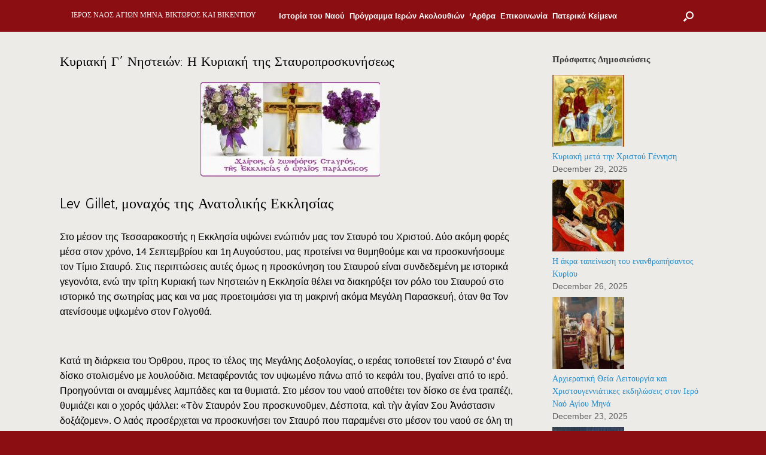

--- FILE ---
content_type: text/html; charset=UTF-8
request_url: https://agiosminas.gr/2021/04/%CE%BA%CF%85%CF%81%CE%B9%CE%B1%CE%BA%CE%AE-%CE%B3%CE%84-%CE%BD%CE%B7%CF%83%CF%84%CE%B5%CE%B9%CF%8E%CE%BD-%CE%B7-%CE%BA%CF%85%CF%81%CE%B9%CE%B1%CE%BA%CE%AE-%CF%84%CE%B7%CF%82-%CF%83%CF%84%CE%B1%CF%85/
body_size: 10160
content:
<!DOCTYPE html>
<html  xmlns="http://www.w3.org/1999/xhtml" prefix="" lang="en-US">
<head>
	<meta charset="UTF-8" />
	<meta http-equiv="X-UA-Compatible" content="IE=10" />
	<link rel="profile" href="https://gmpg.org/xfn/11" />
	<link rel="pingback" href="https://agiosminas.gr/xmlrpc.php" />
	
<!-- BEGIN Metadata added by the Add-Meta-Tags WordPress plugin -->
<meta name="description" content="Lev Gillet, μοναχός της Ανατολικής Εκκλησίας Στο μέσον της Τεσσαρακοστής η Εκκλησία υψώνει ενώπιόν μας τον Σταυρό του Χριστού." />
<meta name="keywords" content="άγιος μηνάς, εκκλησία, ίωνος δραγούμη, θεσσαλονίκη, ιερός ναός, μητρόπολη θεσσαλονίκης, άγιος βίκτωρας, άγιος βικέντιος, κατηχητικά, ενορία, αρθρα, γ νηστειων" />
<!-- END Metadata added by the Add-Meta-Tags WordPress plugin -->

<title>Κυριακή Γ΄ Νηστειών: Η Κυριακή της Σταυροπροσκυνήσεως &#8211; ΙΕΡΟΣ ΝΑΟΣ ΑΓΙΩΝ ΜΗΝΑ, ΒΙΚΤΩΡΟΣ ΚΑΙ ΒΙΚΕΝΤΙΟΥ</title>
<link rel='dns-prefetch' href='//s.w.org' />
<link rel="alternate" type="application/rss+xml" title="ΙΕΡΟΣ ΝΑΟΣ ΑΓΙΩΝ ΜΗΝΑ, ΒΙΚΤΩΡΟΣ ΚΑΙ ΒΙΚΕΝΤΙΟΥ &raquo; Feed" href="https://agiosminas.gr/feed/" />
<link rel="alternate" type="application/rss+xml" title="ΙΕΡΟΣ ΝΑΟΣ ΑΓΙΩΝ ΜΗΝΑ, ΒΙΚΤΩΡΟΣ ΚΑΙ ΒΙΚΕΝΤΙΟΥ &raquo; Comments Feed" href="https://agiosminas.gr/comments/feed/" />
		<script type="text/javascript">
			window._wpemojiSettings = {"baseUrl":"https:\/\/s.w.org\/images\/core\/emoji\/13.0.1\/72x72\/","ext":".png","svgUrl":"https:\/\/s.w.org\/images\/core\/emoji\/13.0.1\/svg\/","svgExt":".svg","source":{"concatemoji":"https:\/\/agiosminas.gr\/wp-includes\/js\/wp-emoji-release.min.js?ver=5.6.16"}};
			!function(e,a,t){var n,r,o,i=a.createElement("canvas"),p=i.getContext&&i.getContext("2d");function s(e,t){var a=String.fromCharCode;p.clearRect(0,0,i.width,i.height),p.fillText(a.apply(this,e),0,0);e=i.toDataURL();return p.clearRect(0,0,i.width,i.height),p.fillText(a.apply(this,t),0,0),e===i.toDataURL()}function c(e){var t=a.createElement("script");t.src=e,t.defer=t.type="text/javascript",a.getElementsByTagName("head")[0].appendChild(t)}for(o=Array("flag","emoji"),t.supports={everything:!0,everythingExceptFlag:!0},r=0;r<o.length;r++)t.supports[o[r]]=function(e){if(!p||!p.fillText)return!1;switch(p.textBaseline="top",p.font="600 32px Arial",e){case"flag":return s([127987,65039,8205,9895,65039],[127987,65039,8203,9895,65039])?!1:!s([55356,56826,55356,56819],[55356,56826,8203,55356,56819])&&!s([55356,57332,56128,56423,56128,56418,56128,56421,56128,56430,56128,56423,56128,56447],[55356,57332,8203,56128,56423,8203,56128,56418,8203,56128,56421,8203,56128,56430,8203,56128,56423,8203,56128,56447]);case"emoji":return!s([55357,56424,8205,55356,57212],[55357,56424,8203,55356,57212])}return!1}(o[r]),t.supports.everything=t.supports.everything&&t.supports[o[r]],"flag"!==o[r]&&(t.supports.everythingExceptFlag=t.supports.everythingExceptFlag&&t.supports[o[r]]);t.supports.everythingExceptFlag=t.supports.everythingExceptFlag&&!t.supports.flag,t.DOMReady=!1,t.readyCallback=function(){t.DOMReady=!0},t.supports.everything||(n=function(){t.readyCallback()},a.addEventListener?(a.addEventListener("DOMContentLoaded",n,!1),e.addEventListener("load",n,!1)):(e.attachEvent("onload",n),a.attachEvent("onreadystatechange",function(){"complete"===a.readyState&&t.readyCallback()})),(n=t.source||{}).concatemoji?c(n.concatemoji):n.wpemoji&&n.twemoji&&(c(n.twemoji),c(n.wpemoji)))}(window,document,window._wpemojiSettings);
		</script>
		<style type="text/css">
img.wp-smiley,
img.emoji {
	display: inline !important;
	border: none !important;
	box-shadow: none !important;
	height: 1em !important;
	width: 1em !important;
	margin: 0 .07em !important;
	vertical-align: -0.1em !important;
	background: none !important;
	padding: 0 !important;
}
</style>
	<link rel='stylesheet' id='wp-block-library-css'  href='https://agiosminas.gr/wp-includes/css/dist/block-library/style.min.css?ver=5.6.16' type='text/css' media='all' />
<link rel='stylesheet' id='pb-accordion-blocks-style-css'  href='https://agiosminas.gr/wp-content/plugins/accordion-blocks/css/accordion-blocks.css?ver=1.1.1' type='text/css' media='all' />
<link rel='stylesheet' id='iw-defaults-css'  href='https://agiosminas.gr/wp-content/plugins/widgets-for-siteorigin/inc/../css/defaults.css?ver=1.4.7' type='text/css' media='all' />
<link rel='stylesheet' id='vantage-style-css'  href='https://agiosminas.gr/wp-content/themes/vantage/style.css?ver=1.15.5' type='text/css' media='all' />
<link rel='stylesheet' id='font-awesome-css'  href='https://agiosminas.gr/wp-content/plugins/elementor/assets/lib/font-awesome/css/font-awesome.min.css?ver=4.7.0' type='text/css' media='all' />
<link rel='stylesheet' id='siteorigin-mobilenav-css'  href='https://agiosminas.gr/wp-content/themes/vantage/inc/mobilenav/css/mobilenav.css?ver=1.15.5' type='text/css' media='all' />
<link rel='stylesheet' id='__EPYT__style-css'  href='https://agiosminas.gr/wp-content/plugins/youtube-embed-plus/styles/ytprefs.min.css?ver=13.4.1.2' type='text/css' media='all' />
<style id='__EPYT__style-inline-css' type='text/css'>

                .epyt-gallery-thumb {
                        width: 33.333%;
                }
                
</style>
<script type='text/javascript' src='https://agiosminas.gr/wp-includes/js/jquery/jquery.min.js?ver=3.5.1' id='jquery-core-js'></script>
<script type='text/javascript' src='https://agiosminas.gr/wp-includes/js/jquery/jquery-migrate.min.js?ver=3.3.2' id='jquery-migrate-js'></script>
<script type='text/javascript' src='https://agiosminas.gr/wp-content/themes/vantage/js/jquery.flexslider.min.js?ver=2.1' id='jquery-flexslider-js'></script>
<script type='text/javascript' src='https://agiosminas.gr/wp-content/themes/vantage/js/jquery.touchSwipe.min.js?ver=1.6.6' id='jquery-touchswipe-js'></script>
<script type='text/javascript' src='https://agiosminas.gr/wp-content/themes/vantage/js/jquery.theme-main.min.js?ver=1.15.5' id='vantage-main-js'></script>
<script type='text/javascript' src='https://agiosminas.gr/wp-content/themes/vantage/js/jquery.fitvids.min.js?ver=1.0' id='jquery-fitvids-js'></script>
<!--[if lt IE 9]>
<script type='text/javascript' src='https://agiosminas.gr/wp-content/themes/vantage/js/html5.min.js?ver=3.7.3' id='vantage-html5-js'></script>
<![endif]-->
<!--[if (gte IE 6)&(lte IE 8)]>
<script type='text/javascript' src='https://agiosminas.gr/wp-content/themes/vantage/js/selectivizr.min.js?ver=1.0.3b' id='vantage-selectivizr-js'></script>
<![endif]-->
<script type='text/javascript' id='siteorigin-mobilenav-js-extra'>
/* <![CDATA[ */
var mobileNav = {"search":{"url":"https:\/\/agiosminas.gr","placeholder":"Search"},"text":{"navigate":"Menu","back":"Back","close":"Close"},"nextIconUrl":"https:\/\/agiosminas.gr\/wp-content\/themes\/vantage\/inc\/mobilenav\/images\/next.png","mobileMenuClose":"<i class=\"fa fa-times\"><\/i>"};
/* ]]> */
</script>
<script type='text/javascript' src='https://agiosminas.gr/wp-content/themes/vantage/inc/mobilenav/js/mobilenav.min.js?ver=1.15.5' id='siteorigin-mobilenav-js'></script>
<script type='text/javascript' id='__ytprefs__-js-extra'>
/* <![CDATA[ */
var _EPYT_ = {"ajaxurl":"https:\/\/agiosminas.gr\/wp-admin\/admin-ajax.php","security":"32d27e019a","gallery_scrolloffset":"20","eppathtoscripts":"https:\/\/agiosminas.gr\/wp-content\/plugins\/youtube-embed-plus\/scripts\/","eppath":"https:\/\/agiosminas.gr\/wp-content\/plugins\/youtube-embed-plus\/","epresponsiveselector":"[\"iframe.__youtube_prefs__\",\"iframe[src*='youtube.com']\",\"iframe[src*='youtube-nocookie.com']\",\"iframe[data-ep-src*='youtube.com']\",\"iframe[data-ep-src*='youtube-nocookie.com']\",\"iframe[data-ep-gallerysrc*='youtube.com']\"]","epdovol":"1","version":"13.4.1.2","evselector":"iframe.__youtube_prefs__[src], iframe[src*=\"youtube.com\/embed\/\"], iframe[src*=\"youtube-nocookie.com\/embed\/\"]","ajax_compat":"","ytapi_load":"light","pause_others":"","stopMobileBuffer":"1","vi_active":"","vi_js_posttypes":[]};
/* ]]> */
</script>
<script type='text/javascript' src='https://agiosminas.gr/wp-content/plugins/youtube-embed-plus/scripts/ytprefs.min.js?ver=13.4.1.2' id='__ytprefs__-js'></script>
<link rel="https://api.w.org/" href="https://agiosminas.gr/wp-json/" /><link rel="alternate" type="application/json" href="https://agiosminas.gr/wp-json/wp/v2/posts/7166" /><link rel="EditURI" type="application/rsd+xml" title="RSD" href="https://agiosminas.gr/xmlrpc.php?rsd" />
<link rel="wlwmanifest" type="application/wlwmanifest+xml" href="https://agiosminas.gr/wp-includes/wlwmanifest.xml" /> 
<meta name="generator" content="WordPress 5.6.16" />
<link rel="canonical" href="https://agiosminas.gr/2021/04/%ce%ba%cf%85%cf%81%ce%b9%ce%b1%ce%ba%ce%ae-%ce%b3%ce%84-%ce%bd%ce%b7%cf%83%cf%84%ce%b5%ce%b9%cf%8e%ce%bd-%ce%b7-%ce%ba%cf%85%cf%81%ce%b9%ce%b1%ce%ba%ce%ae-%cf%84%ce%b7%cf%82-%cf%83%cf%84%ce%b1%cf%85/" />
<link rel='shortlink' href='https://agiosminas.gr/?p=7166' />
<link rel="alternate" type="application/json+oembed" href="https://agiosminas.gr/wp-json/oembed/1.0/embed?url=https%3A%2F%2Fagiosminas.gr%2F2021%2F04%2F%25ce%25ba%25cf%2585%25cf%2581%25ce%25b9%25ce%25b1%25ce%25ba%25ce%25ae-%25ce%25b3%25ce%2584-%25ce%25bd%25ce%25b7%25cf%2583%25cf%2584%25ce%25b5%25ce%25b9%25cf%258e%25ce%25bd-%25ce%25b7-%25ce%25ba%25cf%2585%25cf%2581%25ce%25b9%25ce%25b1%25ce%25ba%25ce%25ae-%25cf%2584%25ce%25b7%25cf%2582-%25cf%2583%25cf%2584%25ce%25b1%25cf%2585%2F" />
<link rel="alternate" type="text/xml+oembed" href="https://agiosminas.gr/wp-json/oembed/1.0/embed?url=https%3A%2F%2Fagiosminas.gr%2F2021%2F04%2F%25ce%25ba%25cf%2585%25cf%2581%25ce%25b9%25ce%25b1%25ce%25ba%25ce%25ae-%25ce%25b3%25ce%2584-%25ce%25bd%25ce%25b7%25cf%2583%25cf%2584%25ce%25b5%25ce%25b9%25cf%258e%25ce%25bd-%25ce%25b7-%25ce%25ba%25cf%2585%25cf%2581%25ce%25b9%25ce%25b1%25ce%25ba%25ce%25ae-%25cf%2584%25ce%25b7%25cf%2582-%25cf%2583%25cf%2584%25ce%25b1%25cf%2585%2F&#038;format=xml" />

		<!-- GA Google Analytics @ https://m0n.co/ga -->
		<script async src="https://www.googletagmanager.com/gtag/js?id=86997752"></script>
		<script>
			window.dataLayer = window.dataLayer || [];
			function gtag(){dataLayer.push(arguments);}
			gtag('js', new Date());
			gtag('config', '86997752');
		</script>

	<meta name="viewport" content="width=device-width, initial-scale=1" />		<style type="text/css">
			.so-mobilenav-mobile + * { display: none; }
			@media screen and (max-width: 580px) { .so-mobilenav-mobile + * { display: block; } .so-mobilenav-standard + * { display: none; } .site-navigation #search-icon { display: none; } }
		</style>
		<style type="text/css" media="screen">
		#footer-widgets .widget { width: 100%; }
		#masthead-widgets .widget { width: 100%; }
	</style>
	<style type="text/css" id="customizer-css">@import url(//fonts.googleapis.com/css?family=Calligraffitti:400|Antic:400); #masthead h1 { font-family: "Calligraffitti"; font-weight: 400 } h1,h2,h3,h4,h5,h6 { font-family: "Antic"; font-weight: 400 } #masthead .hgroup h1, #masthead.masthead-logo-in-menu .logo > h1 { font-size: 12px; color: #ffffff } #page-title, article.post .entry-header h1.entry-title, article.page .entry-header h1.entry-title { font-size: 22px; color: #000000 } .entry-content { font-size: 16px } #secondary .widget { font-size: 14px } article.post .entry-header .entry-meta a, article.post .entry-categories a, article.page .entry-categories a { color: #000000 } .entry-content, #comments .commentlist article .comment-meta a { color: #000000 } .entry-content h1, .entry-content h2, .entry-content h3, .entry-content h4, .entry-content h5, .entry-content h6, #comments .commentlist article .comment-author a, #comments .commentlist article .comment-author, #comments-title, #reply-title, #commentform label { color: #000000 } #comments-title, #reply-title { border-bottom-color: #000000 } .entry-content h1 { font-size: 25px } .entry-content h2 { font-size: 22px } .entry-content h5 { font-size: 17px } .entry-content h6 { font-size: 16px } #masthead .hgroup { padding-top: 20px; padding-bottom: 20px } .main-navigation { background-color: #8b0e13 } .main-navigation a { color: #ffffff } .main-navigation ul ul { background-color: #8b0e13 } .main-navigation ul li.current-menu-item > a, .main-navigation ul li.current_page_item > a  { background-color: #8b0e13 } #search-icon #search-icon-icon { background-color: #8b0e13 } #search-icon #search-icon-icon .vantage-icon-search { color: #ffffff } #search-icon .searchform { background-color: #8b0e13 } #search-icon .searchform input[name=s] { color: #000000 } .main-navigation ul li a, #masthead.masthead-logo-in-menu .logo { padding-left: 4px; padding-right: 4px } a.button, button, html input[type="button"], input[type="reset"], input[type="submit"], .post-navigation a, #image-navigation a, article.post .more-link, article.page .more-link, .paging-navigation a, .woocommerce #page-wrapper .button, .woocommerce a.button, .woocommerce .checkout-button, .woocommerce input.button, #infinite-handle span button { text-shadow: none } a.button, button, html input[type="button"], input[type="reset"], input[type="submit"], .post-navigation a, #image-navigation a, article.post .more-link, article.page .more-link, .paging-navigation a, .woocommerce #page-wrapper .button, .woocommerce a.button, .woocommerce .checkout-button, .woocommerce input.button, .woocommerce #respond input#submit.alt, .woocommerce a.button.alt, .woocommerce button.button.alt, .woocommerce input.button.alt, #infinite-handle span { -webkit-box-shadow: none; -moz-box-shadow: none; box-shadow: none } #main { background-color: #edebe8 } #colophon, body.layout-full { background-color: #8b0e13 } </style><link rel="icon" href="https://agiosminas.gr/wp-content/uploads/2016/02/cropped-cropped-banner2-1-32x32.png" sizes="32x32" />
<link rel="icon" href="https://agiosminas.gr/wp-content/uploads/2016/02/cropped-cropped-banner2-1-192x192.png" sizes="192x192" />
<link rel="apple-touch-icon" href="https://agiosminas.gr/wp-content/uploads/2016/02/cropped-cropped-banner2-1-180x180.png" />
<meta name="msapplication-TileImage" content="https://agiosminas.gr/wp-content/uploads/2016/02/cropped-cropped-banner2-1-270x270.png" />
</head>

<body data-rsssl=1 class="post-template-default single single-post postid-7166 single-format-standard group-blog responsive layout-full no-js has-sidebar has-menu-search panels-style-force-full page-layout-default mobilenav elementor-default elementor-kit-5561">


<div id="page-wrapper">

	<a class="skip-link screen-reader-text" href="#content">Skip to content</a>

	
	
		
<header id="masthead" class="site-header masthead-logo-in-menu " role="banner">

	
<nav role="navigation" class="site-navigation main-navigation primary use-sticky-menu">

	<div class="full-container">
					<div class="logo-in-menu-wrapper">
				<a href="https://agiosminas.gr/" title="ΙΕΡΟΣ ΝΑΟΣ ΑΓΙΩΝ ΜΗΝΑ, ΒΙΚΤΩΡΟΣ ΚΑΙ ΒΙΚΕΝΤΙΟΥ" rel="home" class="logo"><h1 class="site-title">ΙΕΡΟΣ ΝΑΟΣ ΑΓΙΩΝ ΜΗΝΑ, ΒΙΚΤΩΡΟΣ ΚΑΙ ΒΙΚΕΝΤΙΟΥ</h1></a>
							</div>
							<div id="search-icon">
				<div id="search-icon-icon" tabindex="0" aria-label="Open the search"><div class="vantage-icon-search"></div></div>
				
<form method="get" class="searchform" action="https://agiosminas.gr/" role="search">
	<label for="search-form" class="screen-reader-text">Search for:</label>
	<input type="search" name="s" class="field" id="search-form" value="" placeholder="Search"/>
</form>
			</div>
		
					<div id="so-mobilenav-standard-1" data-id="1" class="so-mobilenav-standard"></div><div class="menu-main-container"><ul id="menu-main" class="menu"><li id="menu-item-125" class="menu-item menu-item-type-post_type menu-item-object-page menu-item-has-children menu-item-125"><a href="https://agiosminas.gr/istoria/">Ιστορία του Ναού</a>
<ul class="sub-menu">
	<li id="menu-item-126" class="menu-item menu-item-type-post_type menu-item-object-page menu-item-126"><a href="https://agiosminas.gr/%ce%b9%ce%b5%cf%81%cf%8c%cf%82-%ce%bd%ce%b1%cf%8c%cf%82/%ce%bf-%ce%b2%ce%af%ce%bf%cf%82-%cf%84%ce%bf%cf%85-%ce%b1%ce%b3%ce%af%ce%bf%cf%85/">Ο Βίος του Αγίου Μηνά</a></li>
	<li id="menu-item-127" class="menu-item menu-item-type-post_type menu-item-object-page menu-item-127"><a href="https://agiosminas.gr/o-%ce%b2%ce%af%ce%bf%cf%82-%cf%84%ce%bf%cf%85-%ce%b1%ce%b3%ce%af%ce%bf%cf%85-%ce%b2%ce%af%ce%ba%cf%84%cf%89%cf%81%ce%b1/">O Βίος του Αγίου Βίκτωρα</a></li>
	<li id="menu-item-128" class="menu-item menu-item-type-post_type menu-item-object-page menu-item-128"><a href="https://agiosminas.gr/%ce%bf-%ce%b2%ce%af%ce%bf%cf%82-%cf%84%ce%bf%cf%85-%ce%b1%ce%b3%ce%af%ce%bf%cf%85-%ce%b2%ce%b9%ce%ba%ce%b5%ce%bd%cf%84%ce%af%ce%bf%cf%85/">Ο Βίος του Αγίου Βικεντίου</a></li>
	<li id="menu-item-7457" class="menu-item menu-item-type-custom menu-item-object-custom menu-item-7457"><a href="https://agiosminas.gr/2020/11/%ce%bf%ce%b9-%ce%ac%ce%b3%ce%b9%ce%bf%ce%b9-%cf%84%ce%bf%cf%85-%ce%b9%ce%b5%cf%81%ce%bf%cf%8d-%ce%bd%ce%b1%ce%bf%cf%8d-%ce%bc%ce%b1%cf%82%e2%80%8b/"><span class="icon"></span>Οι Άγιοι του Ιερού Ναού μας</a></li>
</ul>
</li>
<li id="menu-item-129" class="menu-item menu-item-type-post_type menu-item-object-page menu-item-has-children menu-item-129"><a href="https://agiosminas.gr/%ce%b9%ce%b5%cf%81%ce%ad%cf%82-%ce%b1%ce%ba%ce%bf%ce%bb%ce%bf%cf%85%ce%b8%ce%af%ce%b5%cf%82/36-2/">Πρόγραμμα Ιερών Ακολουθιών</a>
<ul class="sub-menu">
	<li id="menu-item-201" class="menu-item menu-item-type-taxonomy menu-item-object-category menu-item-201"><a href="https://agiosminas.gr/category/%ce%b5%ce%bd%ce%bf%cf%81%ce%b9%ce%b1%ce%ba%ce%b7%ce%b6%cf%89%ce%b7/">Ενοριακή Ζωή</a></li>
	<li id="menu-item-9902" class="menu-item menu-item-type-post_type menu-item-object-page menu-item-9902"><a href="https://agiosminas.gr/%ce%ba%ce%b7%cf%81%cf%8d%ce%b3%ce%bc%ce%b1%cf%84%ce%b1-%ce%ba%cf%85%cf%81%ce%b9%ce%b1%ce%ba%ce%b7%cf%82/">Το κήρυγμα της Κυριακής</a></li>
	<li id="menu-item-123" class="menu-item menu-item-type-custom menu-item-object-custom menu-item-123"><a href="http://agrypnies.blogspot.gr/"><span class="icon"></span>Ιερές Αγρυπνίες</a></li>
</ul>
</li>
<li id="menu-item-156" class="menu-item menu-item-type-taxonomy menu-item-object-category current-post-ancestor current-menu-parent current-post-parent menu-item-156"><a href="https://agiosminas.gr/category/%ce%b1%cf%81%ce%b8%cf%81%ce%b1/">&#8216;Αρθρα</a></li>
<li id="menu-item-130" class="menu-item menu-item-type-post_type menu-item-object-page menu-item-has-children menu-item-130"><a href="https://agiosminas.gr/%ce%b5%cf%80%ce%b9%ce%ba%ce%bf%ce%b9%ce%bd%cf%89%ce%bd%ce%af%ce%b1/">Επικοινωνία</a>
<ul class="sub-menu">
	<li id="menu-item-204" class="menu-item menu-item-type-post_type menu-item-object-page menu-item-204"><a href="https://agiosminas.gr/%cf%83%cf%85%ce%bd%ce%b4%ce%b5%cf%83%ce%bc%ce%bf%ce%b9/">Σύνδεσμοι</a></li>
</ul>
</li>
<li id="menu-item-2155" class="menu-item menu-item-type-post_type menu-item-object-page menu-item-2155"><a href="https://agiosminas.gr/%cf%80%ce%b1%cf%84%ce%b5%cf%81%ce%b9%ce%ba%ce%ac-%ce%ba%ce%b5%ce%af%ce%bc%ce%b5%ce%bd%ce%b1/">Πατερικά Κείμενα</a></li>
</ul></div><div id="so-mobilenav-mobile-1" data-id="1" class="so-mobilenav-mobile"></div><div class="menu-mobilenav-container"><ul id="mobile-nav-item-wrap-1" class="menu"><li><a href="#" class="mobilenav-main-link" data-id="1"><span class="mobile-nav-icon"></span>Menu</a></li></ul></div>			</div>
</nav><!-- .site-navigation .main-navigation -->

</header><!-- #masthead .site-header -->

	
	
	
	
	<div id="main" class="site-main">
		<div class="full-container">
			
<div id="primary" class="content-area">
	<div id="content" class="site-content" role="main">

	
		
<article id="post-7166" class="post post-7166 type-post status-publish format-standard has-post-thumbnail hentry category-4 tag-51">

	<div class="entry-main">

		
					<header class="entry-header">

				
									<h1 class="entry-title">Κυριακή Γ΄ Νηστειών: Η Κυριακή της Σταυροπροσκυνήσεως</h1>
				
				
			</header><!-- .entry-header -->
		
		<div class="entry-content">
			<p><img loading="lazy" class="aligncenter wp-image-3598 size-medium" src="https://agiosminas.gr/wp-content/uploads/2018/03/20120409120407307489068AF700307-300x158.jpg" alt="" width="300" height="158" srcset="https://agiosminas.gr/wp-content/uploads/2018/03/20120409120407307489068AF700307-300x158.jpg 300w, https://agiosminas.gr/wp-content/uploads/2018/03/20120409120407307489068AF700307-768x404.jpg 768w, https://agiosminas.gr/wp-content/uploads/2018/03/20120409120407307489068AF700307-720x380.jpg 720w, https://agiosminas.gr/wp-content/uploads/2018/03/20120409120407307489068AF700307.jpg 1022w" sizes="(max-width: 300px) 100vw, 300px" /></p>
<h3 class="title">Lev Gillet, μοναχός της Ανατολικής Εκκλησίας</h3>
<div class="gmail_default">
<p>Στο μέσον της Τεσσαρακοστής η Εκκλησία υψώνει ενώπιόν μας τον Σταυρό του Χριστού. Δύο ακόμη φορές μέσα στον χρόνο, 14 Σεπτεμβρίου και 1η Αυγούστου, μας προτείνει να θυμηθούμε και να προσκυνήσουμε τον Τίμιο Σταυρό. Στις περιπτώσεις αυτές όμως η προσκύνηση του Σταυρού είναι συνδεδεμένη με ιστορικά γεγονότα, ενώ την τρίτη Κυριακή των Νηστειών η Εκκλησία θέλει να διακηρύξει τον ρόλο του Σταυρού στο ιστορικό της σωτηρίας μας και να μας προετοιμάσει για τη μακρινή ακόμα Μεγάλη Παρασκευή, όταν θα Τον ατενίσουμε υψωμένο στον Γολγοθά.<strong><br />
</strong></p>
</div>
<p>&nbsp;</p>
<p>Κατά τη διάρκεια του Όρθρου, προς το τέλος της Μεγάλης Δοξολογίας, ο ιερέας τοποθετεί τον Σταυρό σ’ ένα δίσκο στολισμένο με λουλούδια. Μεταφέροντάς τον υψωμένο πάνω από το κεφάλι του, βγαίνει από το ιερό. Προηγούνται οι αναμμένες λαμπάδες και τα θυμιατά. Στο μέσον του ναού αποθέτει τον δίσκο σε ένα τραπέζι, θυμιάζει και ο χορός ψάλλει: «Τὸν Σταυρόν Σου προσκυνοῦμεν, Δέσποτα, καὶ τὴν ἁγίαν Σου Ἀνάστασιν δοξάζομεν». Ο λαός προσέρχεται να προσκυνήσει τον Σταυρό που παραμένει στο μέσον του ναού σε όλη τη διάρκεια της εορτής. Το νόημά της εκφράζει τόσο ζωηρά ο ύμνος του Όρθρου:</p>
<div class="gmail_default">
<p>«<em>Σταυρὸν Χριστοῦ τὸν τίμιον, σήμερον προτεθέντα ἰδόντες προσκυνήσωμεν, καὶ πιστῶς εὐφρανθῶμεν, κατασπαζόμενοι πόθῳ, τὸν ἐν τούτῳ θελήσει σταυρωθέντα…</em>»</p>
<p>Καθώς σε λίγο θα πλησιάσω τον Σταυρό του Σωτήρος για να αποθέσω τον ασπασμό μου, θα είναι άραγε ασπασμός ενός αμετανόητου αμαρτωλού, το φιλί του Ιούδα, θα είναι άραγε μια κίνηση επιφανειακού σεβασμού που δεν θα αλλάξει σε τίποτε τη ζωή μου, ή σημείο λατρείας, πίστης και θερμής αγάπης, που θα συνεπαίρνει ολόκληρη την ύπαρξή μου;</p>
<p>Το Ευαγγέλιο της ημέρας τελειώνει με τη φράση «<em>Ἀμὴν λέγω ὑμῖν ὅτι εἰσί τινες τῶν ὧδε ἑστηκότων, οἵτινες οὐ μὴ γεύσονται θανάτου, ἕως ἄν ἴδωσι τὴν βασιλείαν τοῦ Θεοῦ ἐληλυθυῖαν ἐν δυνάμει</em>». (Μάρκ. 8:34-9:1) Εδώ δεν πρόκειται για τη Δευτέρα ένδοξη Παρουσία του Χριστού, στο τέλος της ιστορίας, αλλά για την εν δυνάμει έλευσή Του, η οποία εγκαινιάζεται κατά την Πεντηκοστή και της οποίας έγιναν μάρτυρες οι πρώτοι χριστιανοί. Πρόκειται όμως και για το αόρατο, κάθε άλλο παρά θεαματικό, πλησίασμα της Βασιλείας στις γεμάτες πίστη και θέρμη ψυχές. Μακάρι να μου επιφυλάσσεται κι εμένα ένας τέτοιος προορισμός και να μη φύγω από τη ζωή χωρίς η Βασιλεία να έχει εγκατασταθεί στην ψυχή μου.</p>
<p>&nbsp;</p>
<p><em>(Lev Gillet, “Πασχαλινή κατάνυξη”, 1η έκδοση, εκδ. “Ακρίτας”, Αθήνα, 2009)</em></p>
</div>
<p>&nbsp;</p>
					</div><!-- .entry-content -->

		
		
		
	</div>

</article><!-- #post-7166 -->

			<nav role="navigation" id="nav-below" class="site-navigation post-navigation">
		<h2 class="assistive-text">Post navigation</h2>

	
		<div class="single-nav-wrapper">
			<div class="nav-previous"><a href="https://agiosminas.gr/2021/04/%ce%b6%cf%89%ce%bd%cf%84%ce%b1%ce%bd%ce%ae-%ce%b1%ce%bd%ce%b1%ce%bc%ce%b5%cf%84%ce%ac%ce%b4%ce%bf%cf%83%ce%b7-%cf%84%cf%89%ce%bd-%ce%b3-%cf%87%ce%b1%ce%b9%cf%81%ce%b5%cf%84%ce%b9%cf%83%ce%bc%cf%8e/" rel="prev"><span class="meta-nav">&larr;</span> Ζωντανή αναμετάδοση των Γ&#8217; Χαιρετισμών&hellip;</a></div>			<div class="nav-next"><a href="https://agiosminas.gr/2021/04/%ce%b6%cf%89%ce%bd%cf%84%ce%b1%ce%bd%ce%ae-%ce%b1%ce%bd%ce%b1%ce%bc%ce%b5%cf%84%ce%ac%ce%b4%ce%bf%cf%83%ce%b7-%cf%84%ce%b7%cf%82-%ce%b8%ce%b5%ce%af%ce%b1%cf%82-%ce%bb%ce%b5%ce%b9%cf%84%ce%bf%cf%85-33/" rel="next">Ζωντανή αναμετάδοση της Θείας Λειτουργίας&hellip; <span class="meta-nav">&rarr;</span></a></div>		</div>

	
	</nav><!-- #nav-below -->
	
		
		
	
	</div><!-- #content .site-content -->
</div><!-- #primary .content-area -->


<div id="secondary" class="widget-area" role="complementary">
		<aside id="rpwe_widget-5" class="widget rpwe_widget recent-posts-extended"><h3 class="widget-title">Πρόσφατες Δημοσιεύσεις</h3><div  class="rpwe-block "><ul class="rpwe-ul"><li class="rpwe-li rpwe-clearfix"><a class="rpwe-img" href="https://agiosminas.gr/2025/12/%ce%ba%cf%85%cf%81%ce%b9%ce%b1%ce%ba%ce%ae-%ce%bc%ce%b5%cf%84%ce%ac-%cf%84%ce%b7%ce%bd-%cf%87%cf%81%ce%b9%cf%83%cf%84%ce%bf%cf%8d-%ce%b3%ce%ad%ce%bd%ce%bd%ce%b7%cf%83%ce%b7/"  rel="bookmark"><img class="rpwe-alignleft rpwe-thumb" src="https://agiosminas.gr/wp-content/uploads/2025/12/figistinegipto02-120x120.jpg" alt="Κυριακή μετά την Χριστού Γέννηση"></a><h3 class="rpwe-title"><a href="https://agiosminas.gr/2025/12/%ce%ba%cf%85%cf%81%ce%b9%ce%b1%ce%ba%ce%ae-%ce%bc%ce%b5%cf%84%ce%ac-%cf%84%ce%b7%ce%bd-%cf%87%cf%81%ce%b9%cf%83%cf%84%ce%bf%cf%8d-%ce%b3%ce%ad%ce%bd%ce%bd%ce%b7%cf%83%ce%b7/" title="Permalink to Κυριακή μετά την Χριστού Γέννηση" rel="bookmark">Κυριακή μετά την Χριστού Γέννηση</a></h3><time class="rpwe-time published" datetime="2025-12-29T06:34:38+00:00">December 29, 2025</time></li><li class="rpwe-li rpwe-clearfix"><a class="rpwe-img" href="https://agiosminas.gr/2025/12/%ce%b7-%ce%ac%ce%ba%cf%81%ce%b1-%cf%84%ce%b1%cf%80%ce%b5%ce%af%ce%bd%cf%89%cf%83%ce%b7-%cf%84%ce%bf%cf%85-%ce%b5%ce%bd%ce%b1%ce%bd%ce%b8%cf%81%cf%89%cf%80%ce%ae%cf%83%ce%b1%ce%bd%cf%84%ce%bf%cf%82/"  rel="bookmark"><img class="rpwe-alignleft rpwe-thumb" src="https://agiosminas.gr/wp-content/uploads/2016/12/5_501x640_1-120x120.jpg" alt="Η άκρα ταπείνωση του ενανθρωπήσαντος Κυρίου"></a><h3 class="rpwe-title"><a href="https://agiosminas.gr/2025/12/%ce%b7-%ce%ac%ce%ba%cf%81%ce%b1-%cf%84%ce%b1%cf%80%ce%b5%ce%af%ce%bd%cf%89%cf%83%ce%b7-%cf%84%ce%bf%cf%85-%ce%b5%ce%bd%ce%b1%ce%bd%ce%b8%cf%81%cf%89%cf%80%ce%ae%cf%83%ce%b1%ce%bd%cf%84%ce%bf%cf%82/" title="Permalink to Η άκρα ταπείνωση του ενανθρωπήσαντος Κυρίου" rel="bookmark">Η άκρα ταπείνωση του ενανθρωπήσαντος Κυρίου</a></h3><time class="rpwe-time published" datetime="2025-12-26T03:43:07+00:00">December 26, 2025</time></li><li class="rpwe-li rpwe-clearfix"><a class="rpwe-img" href="https://agiosminas.gr/2025/12/%ce%b1%cf%81%cf%87%ce%b9%ce%b5%cf%81%ce%b1%cf%84%ce%b9%ce%ba%ce%ae-%ce%b8%ce%b5%ce%af%ce%b1-%ce%bb%ce%b5%ce%b9%cf%84%ce%bf%cf%85%cf%81%ce%b3%ce%af%ce%b1-%ce%ba%ce%b1%ce%b9-%cf%87%cf%81%ce%b9%cf%83/"  rel="bookmark"><img class="rpwe-alignleft rpwe-thumb" src="https://agiosminas.gr/wp-content/uploads/2025/12/viber_image_2025-12-22_21-03-16-040-120x120.jpg" alt="Αρχιερατική Θεία Λειτουργία και Χριστουγεννιάτικες εκδηλώσεις στον Ιερό Ναό Αγίου Μηνά"></a><h3 class="rpwe-title"><a href="https://agiosminas.gr/2025/12/%ce%b1%cf%81%cf%87%ce%b9%ce%b5%cf%81%ce%b1%cf%84%ce%b9%ce%ba%ce%ae-%ce%b8%ce%b5%ce%af%ce%b1-%ce%bb%ce%b5%ce%b9%cf%84%ce%bf%cf%85%cf%81%ce%b3%ce%af%ce%b1-%ce%ba%ce%b1%ce%b9-%cf%87%cf%81%ce%b9%cf%83/" title="Permalink to Αρχιερατική Θεία Λειτουργία και Χριστουγεννιάτικες εκδηλώσεις στον Ιερό Ναό Αγίου Μηνά" rel="bookmark">Αρχιερατική Θεία Λειτουργία και Χριστουγεννιάτικες εκδηλώσεις στον Ιερό Ναό Αγίου Μηνά</a></h3><time class="rpwe-time published" datetime="2025-12-23T16:22:59+00:00">December 23, 2025</time></li><li class="rpwe-li rpwe-clearfix"><a class="rpwe-img" href="https://agiosminas.gr/2025/12/%ce%b7-%cf%87%cf%81%ce%b9%cf%83%cf%84%ce%bf%cf%85%ce%b3%ce%b5%ce%bd%ce%bd%ce%b9%ce%ac%cf%84%ce%b9%ce%ba%ce%b7-%ce%b3%ce%b9%ce%bf%cf%81%cf%84%ce%ae-%cf%84%cf%89%ce%bd-%ce%ba%ce%b1%cf%84%ce%b7%cf%87-4/"  rel="bookmark"><img class="rpwe-alignleft rpwe-thumb" src="https://agiosminas.gr/wp-content/uploads/2025/12/viber_image_2025-12-15_10-42-08-508-120x120.jpg" alt="Η Χριστουγεννιάτικη γιορτή των κατηχητικών μας συνάξεων"></a><h3 class="rpwe-title"><a href="https://agiosminas.gr/2025/12/%ce%b7-%cf%87%cf%81%ce%b9%cf%83%cf%84%ce%bf%cf%85%ce%b3%ce%b5%ce%bd%ce%bd%ce%b9%ce%ac%cf%84%ce%b9%ce%ba%ce%b7-%ce%b3%ce%b9%ce%bf%cf%81%cf%84%ce%ae-%cf%84%cf%89%ce%bd-%ce%ba%ce%b1%cf%84%ce%b7%cf%87-4/" title="Permalink to Η Χριστουγεννιάτικη γιορτή των κατηχητικών μας συνάξεων" rel="bookmark">Η Χριστουγεννιάτικη γιορτή των κατηχητικών μας συνάξεων</a></h3><time class="rpwe-time published" datetime="2025-12-15T19:00:30+00:00">December 15, 2025</time></li><li class="rpwe-li rpwe-clearfix"><a class="rpwe-img" href="https://agiosminas.gr/2025/12/%ce%b1%cf%81%cf%87%ce%b9%ce%b5%cf%81%ce%b1%cf%84%ce%b9%ce%ba%ce%ae-%ce%b8%ce%b5%ce%af%ce%b1-%ce%bb%ce%b5%ce%b9%cf%84%ce%bf%cf%85%cf%81%ce%b3%ce%af%ce%b1-%cf%83%cf%84%ce%bf%ce%bd-%ce%b9%ce%b5%cf%81-2/"  rel="bookmark"><img class="rpwe-alignleft rpwe-thumb" src="https://agiosminas.gr/wp-content/uploads/2025/12/2025-12-15_10-35-37-374-120x120.jpg" alt="Αρχιερατική Θεία Λειτουργία στον Ιερό Ναό Αγίου Μηνά"></a><h3 class="rpwe-title"><a href="https://agiosminas.gr/2025/12/%ce%b1%cf%81%cf%87%ce%b9%ce%b5%cf%81%ce%b1%cf%84%ce%b9%ce%ba%ce%ae-%ce%b8%ce%b5%ce%af%ce%b1-%ce%bb%ce%b5%ce%b9%cf%84%ce%bf%cf%85%cf%81%ce%b3%ce%af%ce%b1-%cf%83%cf%84%ce%bf%ce%bd-%ce%b9%ce%b5%cf%81-2/" title="Permalink to Αρχιερατική Θεία Λειτουργία στον Ιερό Ναό Αγίου Μηνά" rel="bookmark">Αρχιερατική Θεία Λειτουργία στον Ιερό Ναό Αγίου Μηνά</a></h3><time class="rpwe-time published" datetime="2025-12-15T16:22:38+00:00">December 15, 2025</time></li><li class="rpwe-li rpwe-clearfix"><a class="rpwe-img" href="https://agiosminas.gr/2025/12/%ce%ba%cf%85%cf%81%ce%b9%ce%b1%ce%ba%ce%ae-%ce%b9%ce%b1-%ce%bb%ce%bf%cf%85%ce%ba%ce%ac-%ce%b3%ce%b9%ce%b1-%cf%84%ce%b7%ce%bd-%cf%80%ce%b1%cf%81%ce%b1%ce%b2%ce%bf%ce%bb%ce%ae-%cf%84%ce%bf-2/"  rel="bookmark"><img class="rpwe-alignleft rpwe-thumb" src="https://agiosminas.gr/wp-content/uploads/2025/12/unnamed-120x120.jpg" alt="Κυριακή ΙΑ’ Λουκά: Για την παραβολή του Μεγάλου Δείπνου"></a><h3 class="rpwe-title"><a href="https://agiosminas.gr/2025/12/%ce%ba%cf%85%cf%81%ce%b9%ce%b1%ce%ba%ce%ae-%ce%b9%ce%b1-%ce%bb%ce%bf%cf%85%ce%ba%ce%ac-%ce%b3%ce%b9%ce%b1-%cf%84%ce%b7%ce%bd-%cf%80%ce%b1%cf%81%ce%b1%ce%b2%ce%bf%ce%bb%ce%ae-%cf%84%ce%bf-2/" title="Permalink to Κυριακή ΙΑ’ Λουκά: Για την παραβολή του Μεγάλου Δείπνου" rel="bookmark">Κυριακή ΙΑ’ Λουκά: Για την παραβολή του Μεγάλου Δείπνου</a></h3><time class="rpwe-time published" datetime="2025-12-14T00:03:04+00:00">December 14, 2025</time></li><li class="rpwe-li rpwe-clearfix"><a class="rpwe-img" href="https://agiosminas.gr/2025/11/10254/"  rel="bookmark"><img class="rpwe-alignleft rpwe-thumb" src="https://agiosminas.gr/wp-content/uploads/2025/11/ApostolosAndreas-690x387-1-120x120.jpg" alt="Ἅγιος Ἀπόστολος Ἀνδρέας"></a><h3 class="rpwe-title"><a href="https://agiosminas.gr/2025/11/10254/" title="Permalink to Ἅγιος Ἀπόστολος Ἀνδρέας" rel="bookmark">Ἅγιος Ἀπόστολος Ἀνδρέας</a></h3><time class="rpwe-time published" datetime="2025-11-30T22:01:02+00:00">November 30, 2025</time></li><li class="rpwe-li rpwe-clearfix"><a class="rpwe-img" href="https://agiosminas.gr/2025/11/%ce%b7-%ce%b5%ce%bf%cf%81%cf%84%ce%ae-%cf%84%cf%89%ce%bd-%ce%b1%ce%b3%ce%af%cf%89%ce%bd-%ce%bc%ce%b7%ce%bd%ce%ac-%ce%b2%ce%af%ce%ba%cf%84%cf%89%cf%81%ce%bf%cf%82-%ce%ba%ce%b1%ce%b9-%ce%b2%ce%b9-4/"  rel="bookmark"><img class="rpwe-alignleft rpwe-thumb" src="https://agiosminas.gr/wp-content/uploads/2025/11/54919027539_2cb2ef0d24_c-120x120.jpg" alt="Η Εορτή των Αγίων Μηνά, Βίκτωρος και Βικεντίου στην Ι.Μ. Θεσσαλονίκης"></a><h3 class="rpwe-title"><a href="https://agiosminas.gr/2025/11/%ce%b7-%ce%b5%ce%bf%cf%81%cf%84%ce%ae-%cf%84%cf%89%ce%bd-%ce%b1%ce%b3%ce%af%cf%89%ce%bd-%ce%bc%ce%b7%ce%bd%ce%ac-%ce%b2%ce%af%ce%ba%cf%84%cf%89%cf%81%ce%bf%cf%82-%ce%ba%ce%b1%ce%b9-%ce%b2%ce%b9-4/" title="Permalink to Η Εορτή των Αγίων Μηνά, Βίκτωρος και Βικεντίου στην Ι.Μ. Θεσσαλονίκης" rel="bookmark">Η Εορτή των Αγίων Μηνά, Βίκτωρος και Βικεντίου στην Ι.Μ. Θεσσαλονίκης</a></h3><time class="rpwe-time published" datetime="2025-11-13T18:37:46+00:00">November 13, 2025</time></li><li class="rpwe-li rpwe-clearfix"><a class="rpwe-img" href="https://agiosminas.gr/2025/11/%ce%ba%cf%85%cf%81%ce%b9%ce%b1%ce%ba%ce%ae-%ce%b6%ce%84%ce%bb%ce%bf%cf%85%ce%ba%ce%ac-%ce%b8%ce%b5%ce%bf%cf%83-%ce%b5%ce%b3%ce%b3%ce%b9%ce%b6%cf%89%ce%bd-%ce%b5%ce%b3%cf%89-%ce%b5%ce%b9%ce%bc/"  rel="bookmark"><img class="rpwe-alignleft rpwe-thumb" src="https://agiosminas.gr/wp-content/uploads/2021/11/aimorroousa-120x120.jpg" alt="Κυριακή Ζ΄Λουκά: «ΘΕΟΣ ΕΓΓΙΖΩΝ ΕΓΩ ΕΙΜΙ»"></a><h3 class="rpwe-title"><a href="https://agiosminas.gr/2025/11/%ce%ba%cf%85%cf%81%ce%b9%ce%b1%ce%ba%ce%ae-%ce%b6%ce%84%ce%bb%ce%bf%cf%85%ce%ba%ce%ac-%ce%b8%ce%b5%ce%bf%cf%83-%ce%b5%ce%b3%ce%b3%ce%b9%ce%b6%cf%89%ce%bd-%ce%b5%ce%b3%cf%89-%ce%b5%ce%b9%ce%bc/" title="Permalink to Κυριακή Ζ΄Λουκά: «ΘΕΟΣ ΕΓΓΙΖΩΝ ΕΓΩ ΕΙΜΙ»" rel="bookmark">Κυριακή Ζ΄Λουκά: «ΘΕΟΣ ΕΓΓΙΖΩΝ ΕΓΩ ΕΙΜΙ»</a></h3><time class="rpwe-time published" datetime="2025-11-08T21:08:04+00:00">November 8, 2025</time></li><li class="rpwe-li rpwe-clearfix"><a class="rpwe-img" href="https://agiosminas.gr/2025/10/%ce%b1%cf%81%cf%87%ce%b9%ce%b5%cf%81%ce%b1%cf%84%ce%b9%ce%ba%cf%8c-%cf%83%cf%85%ce%bb%ce%bb%ce%b5%ce%af%cf%84%ce%bf%cf%85%cf%81%ce%b3%ce%bf-%ce%ba%ce%b1%ce%b9-%ce%b5%cf%85%ce%bb%ce%bf%ce%b3%ce%af/"  rel="bookmark"><img class="rpwe-alignleft rpwe-thumb" src="https://agiosminas.gr/wp-content/uploads/2025/10/DSC_9280-120x120.jpg" alt="Αρχιερατικό Συλλείτουργο με την ευλογία της Ιεραποστολής της Αφρικής"></a><h3 class="rpwe-title"><a href="https://agiosminas.gr/2025/10/%ce%b1%cf%81%cf%87%ce%b9%ce%b5%cf%81%ce%b1%cf%84%ce%b9%ce%ba%cf%8c-%cf%83%cf%85%ce%bb%ce%bb%ce%b5%ce%af%cf%84%ce%bf%cf%85%cf%81%ce%b3%ce%bf-%ce%ba%ce%b1%ce%b9-%ce%b5%cf%85%ce%bb%ce%bf%ce%b3%ce%af/" title="Permalink to Αρχιερατικό Συλλείτουργο με την ευλογία της Ιεραποστολής της Αφρικής" rel="bookmark">Αρχιερατικό Συλλείτουργο με την ευλογία της Ιεραποστολής της Αφρικής</a></h3><time class="rpwe-time published" datetime="2025-10-19T18:51:37+00:00">October 19, 2025</time></li></ul></div><!-- Generated by http://wordpress.org/plugins/recent-posts-widget-extended/ --></aside>	</div><!-- #secondary .widget-area -->

					</div><!-- .full-container -->
	</div><!-- #main .site-main -->

	
	
	<footer id="colophon" class="site-footer" role="contentinfo">

			<div id="footer-widgets" class="full-container">
					</div><!-- #footer-widgets -->
	
			<div id="site-info">
			<span>Ιερός Ναός Αγίων Μηνά Βίκτωρος και Βικεντίου Θεσσαλονίκης</span>		</div><!-- #site-info -->
	
	<div id="theme-attribution">A <a href="https://siteorigin.com">SiteOrigin</a> Theme</div>
</footer><!-- #colophon .site-footer -->

	
</div><!-- #page-wrapper -->





<a href="#" id="scroll-to-top" class="scroll-to-top" title="Back To Top"><span class="vantage-icon-arrow-up"></span></a><link rel='stylesheet' id='so-css-vantage-css'  href='https://agiosminas.gr/wp-content/uploads/so-css/so-css-vantage.css?ver=1578357085' type='text/css' media='all' />
<script type='text/javascript' src='https://agiosminas.gr/wp-content/plugins/accordion-blocks/js/accordion-blocks.min.js?ver=1.1.1' id='pb-accordion-blocks-frontend-script-js'></script>
<script type='text/javascript' src='https://agiosminas.gr/wp-content/plugins/youtube-embed-plus/scripts/fitvids.min.js?ver=13.4.1.2' id='__ytprefsfitvids__-js'></script>
<script type='text/javascript' src='https://agiosminas.gr/wp-includes/js/wp-embed.min.js?ver=5.6.16' id='wp-embed-js'></script>

</body>
</html>


--- FILE ---
content_type: text/css
request_url: https://agiosminas.gr/wp-content/plugins/accordion-blocks/css/accordion-blocks.css?ver=1.1.1
body_size: 252
content:
.no-js .c-accordion__content{display:block !important}.no-js .c-accordion__title{padding-right:none;cursor:default}.no-js .c-accordion__title:after{display:none}.c-accordion__title--button{display:inline-block;color:inherit;background-color:transparent;text-align:left;vertical-align:middle;font:inherit;text-decoration:none;direction:ltr;border:none;border-radius:0;width:100%;height:auto;padding:0;margin:0;transition:0;box-shadow:none;overflow:auto;-webkit-appearance:none;-moz-appearance:none;appearance:none}.c-accordion__title--button:focus,.c-accordion__title--button:hover{color:inherit;background-color:transparent}.c-accordion__title{position:relative;padding-right:2rem;cursor:pointer}.c-accordion__title:after{position:absolute;top:50%;right:0;content:"+";color:#777;font-weight:300;-webkit-transform:translateY(-50%);transform:translateY(-50%)}.is-open .c-accordion__title:after{content:"\2212"}[data-initially-open="false"] .c-accordion__content{display:none}@media print{.c-accordion__content{display:block !important}}


--- FILE ---
content_type: text/css
request_url: https://agiosminas.gr/wp-content/uploads/so-css/so-css-vantage.css?ver=1578357085
body_size: 28
content:
#colophon #theme-attribution {
  display: none;
  text-align: left;
}

body.responsive #page-wrapper {
  max-width: 1350px;
}

body.responsive #page-wrapper {
  max-width: 1350px;
}

#ournews h1{
    color: white !important;
}

--- FILE ---
content_type: application/javascript
request_url: https://agiosminas.gr/wp-content/themes/vantage/inc/mobilenav/js/mobilenav.min.js?ver=1.15.5
body_size: 916
content:
jQuery(function(c){c.fn.mnShowFrame=function(){var i=c(this);return i.css({right:c(document).width()}).show().animate({right:0},"fast",function(){c(window).resize()}),i},c.fn.mnHideFrame=function(){c(this).add(".mobile-nav-frame").css({right:0}).animate({right:c(document).width()},"fast",function(){c(this).hide(),c(window).resize()}),c("body").animate({"padding-left":0},"fast")};var a=[];c(".so-mobilenav-standard").each(function(){var i=c(this).data("id");if(void 0!==a[i])return!0;a[i]=!0;var o,e=c(this).next();c("#so-mobilenav-mobile-"+i).next();c(document).on("click",'a.mobilenav-main-link[data-id="'+i+'"]',function(i){if(i.preventDefault(),null==o){(o=c('<div class="mobile-nav-frame"><div class="title"><h3>'+mobileNav.text.navigate+'</h3></div><div class="slides"><div class="slides-container"></div></div></div>').appendTo("body")).find(".title").prepend('<a href="#" class="back"><i class="fa fa-long-arrow-left"></i></a><a href="#" class="close">'+mobileNav.mobileMenuClose+"</a>"),mobileNav.search&&c("<form method='get' action='"+mobileNav.search.url+"' class='search'><input type='search' placeholder='"+mobileNav.search.placeholder+"' results='5' name='s' /><input type='submit' class='search-submit' /> </form>").insertAfter(o.find(".title")),o.find(".close").click(function(i){i.preventDefault(),o.mnHideFrame()}),c(window).resize(function(){o.is(":visible")&&(o.hide(),o.width(c(window).width()),o.show())}),c("body").bind("orientationchange",function(){c(window).resize()}),activeSlide=null,showSlide=function(i){o.find(".slides-container .slide").hide(),activeSlide=o.find(".slides-container .slide").eq(i).show(),0==i?o.find("a.back").hide():o.find("a.back").show(),0!=i?o.find(".title h3").html(activeSlide.data("title")):o.find(".title h3").html(mobileNav.text.navigate)},o.find("a.back").click(function(){var i=activeSlide.data("parent-slide");return null!=i&&showSlide(i),!1});var r=function(i){var s=c('<div class="slide"><ul class="mobile"></ul></div>').appendTo(o.find(".slides-container"));return i.find("> li").each(function(){var i=c(this),e=i.find("> a").html();if(e)var a=c("<a></a>").html(i.find("> a").html()).attr("href",i.find("> a").attr("href")).addClass("link");else a=i.html();var n=c("<li></li>").append(a).addClass(i.attr("class"));if(e&&(n.find("a").not(".next").click(function(i){"undefined"===c(this).attr("href")&&o.mnHideFrame()}),0<i.find("> ul").length)){var t=c('<a href="#" class="next"><i class="fa fa-chevron-right"></i></a>');n.prepend(t);var l=i.find("> ul").eq(0),d=r(l);d.data("parent-slide",s.index()),d.data("title",a.html()),n.find("a.next").click(function(){return showSlide(d.index()),!1})}s.find("ul").append(n)}),s};r(e.find("ul").eq(0)),showSlide(0)}return c('.mobile-nav-frame .mobile a[href*="#"].link, .mobile-nav-frame .mobile a:not([href])').click(function(){c(this).prev(".next").length?c(this).prev(".next").click():o.mnHideFrame()}),c(window).resize(),o.mnShowFrame(),showSlide(0),!1})})});